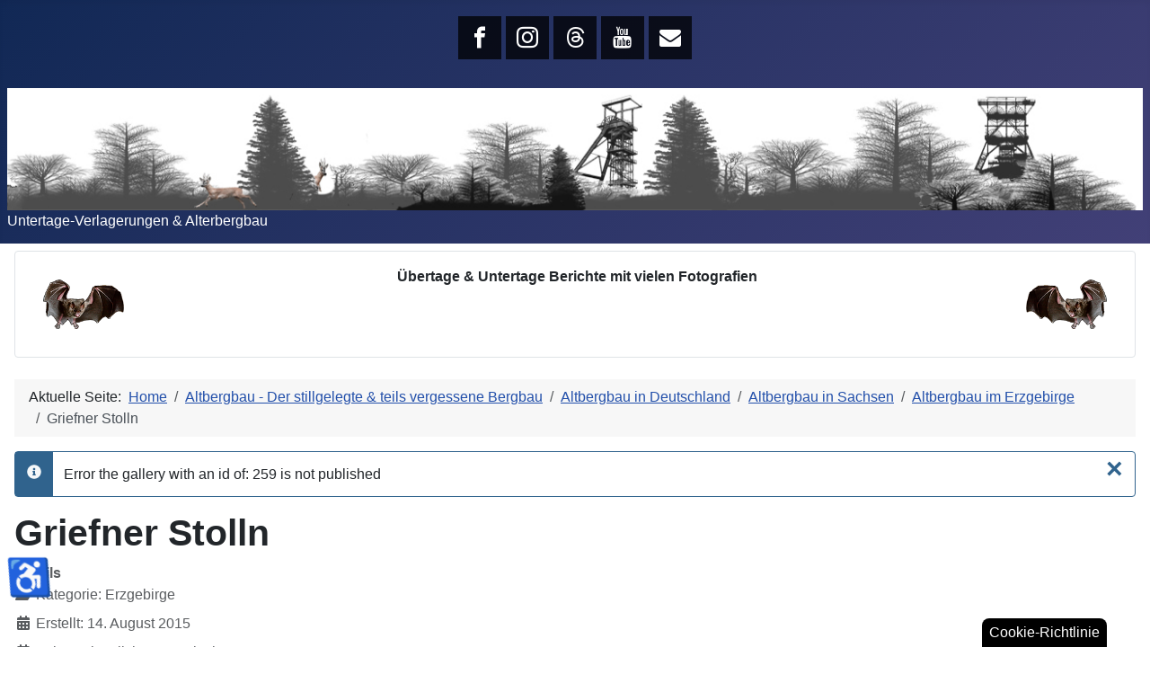

--- FILE ---
content_type: text/html; charset=utf-8
request_url: https://minehunters.de/index.php/altbergbau/historischem-bergbau-in-deutschland/altbergbau-in-sachsen/altbergbau-im-erzgebirge/griefner-stolln
body_size: 12682
content:
<!DOCTYPE html>
<html lang="de-de" dir="ltr">

<head>
    <meta charset="utf-8">
	<meta name="rights" content="©2002-2025 www.minehunters.de All rights reserved.">
	<meta name="author" content="minehunters">
	<meta name="viewport" content="width=device-width, initial-scale=1">
	<meta name="robots" content="max-snippet:-1,max-image-preview:large,max-video-preview:-1">
	<meta name="description" content="Der Griefner Stolln in Neustädtel im Schneeberger Bergbaurevier - Einst der wichtigste Stollen im Revier">
	<meta name="generator" content="Joomla! - Open Source Content Management - Version 6.0.0">
	<title>Griefner Stolln als Wasserlösestollen 1787 begonnen – - Das Team Minehunters über  Altbergbau und Untertage-Verlagerungen</title>
	<link href="/media/system/images/joomla-favicon.svg" rel="icon" type="image/svg+xml">
	<link href="/media/system/images/favicon.ico" rel="alternate icon" type="image/vnd.microsoft.icon">
	<link href="/media/system/images/joomla-favicon-pinned.svg" rel="mask-icon" color="#000">

    <link href="/media/system/css/joomla-fontawesome.min.css?b286be" rel="lazy-stylesheet"><noscript><link href="/media/system/css/joomla-fontawesome.min.css?b286be" rel="stylesheet"></noscript>
	<link href="/media/plg_content_vote/css/rating.min.css?b286be" rel="stylesheet">
	<link href="/media/templates/site/cassiopeia/css/template.min.css?b286be" rel="stylesheet">
	<link href="/media/templates/site/cassiopeia/css/global/colors_standard.min.css?b286be" rel="stylesheet">
	<link href="/media/mod_menu/css/mod-menu.min.css?a45ede" rel="stylesheet">
	<link href="/media/mod_jsvisit_counter/css/jvisit_counter.css?b286be" rel="stylesheet">
	<link href="/media/templates/site/cassiopeia/css/vendor/joomla-custom-elements/joomla-alert.min.css?0.4.1" rel="stylesheet">
	<link href="/plugins/system/gdpr/assets/css/cookieconsent.min.css?b286be" rel="stylesheet">
	<link href="/plugins/system/gdpr/assets/css/cookieconsent.xtd.min.css?b286be" rel="stylesheet">
	<link href="/media/plg_system_jcepro/site/css/content.min.css?86aa0286b6232c4a5b58f892ce080277" rel="stylesheet">
	<link href="/media/mod_rssocial/css/rssocial-font.css?b286be" rel="stylesheet">
	<link href="/media/mod_rssocial/css/rssocial-anim.css?b286be" rel="stylesheet">
	<link href="/media/mod_rssocial/css/rssocial.css?b286be" rel="stylesheet">
	<style>:root {
		--hue: 214;
		--template-bg-light: #f0f4fb;
		--template-text-dark: #495057;
		--template-text-light: #ffffff;
		--template-link-color: var(--link-color);
		--template-special-color: #001B4C;
		
	}</style>
	<style>    /* mod jsvisit counter layout */
    .digit-0,.digit-1,.digit-2,.digit-3,.digit-4,.digit-5,.digit-6,.digit-7,.digit-8,.digit-9
               { width: 18px; height: 24px; background: url('https://minehunters.de/media/mod_jsvisit_counter/images/hand-written.png') no-repeat top left; text-indent: -9999em; display: inline-block; }
    .digit-0 { background-position: 0px 0; }
    .digit-1 { background-position: -18px 0; }
    .digit-2 { background-position: -36px 0; }
    .digit-3 { background-position: -54px 0; }
    .digit-4 { background-position: -72px 0; }
    .digit-5 { background-position: -90px 0; }
    .digit-6 { background-position: -108px 0; }
    .digit-7 { background-position: -126px 0; }
    .digit-8 { background-position: -144px 0; }
    .digit-9 { background-position: -162px 0; }</style>
	<style>#rssocial-206 .rssocial-icons > li { font-size: 24px; }</style>
	<style>#rssocial-206 .rssocial-icons .rssocial-caption > a { font-size: 14px; }</style>
	<style>#rssocial-206 .rssocial-icons-bg .rssocial-link { color: #ffffff; }</style>
	<style>#rssocial-206 .rssocial-icons-bg .rssocial-link:hover { color: #ffffff; }</style>
	<style>#rssocial-206 .rssocial-icons-bg .rssocial-link { background-color: rgba(0, 0, 0, 0.75); }</style>
	<style>#rssocial-206 .rssocial-icons-bg .rssocial-link:hover { background-color: rgba(0, 0, 0, 0.5); }</style>
	<style>#rssocial-206 .rssocial-caption > a { color: #ffffff; }</style>
	<style>#rssocial-206 .rssocial-caption > a:hover { color: #ffffff; }</style>
	<style>#rssocial-206 .rssocial-caption { background-color: rgba(0, 0, 0, 0.75); }</style>
	<style>#rssocial-206 .rssocial-caption:hover { background-color: rgba(0, 0, 0, 0.5); }</style>
	<style>div.cc-window.cc-floating{max-width:32em}@media(max-width: 639px){div.cc-window.cc-floating:not(.cc-center){max-width: none}}div.cc-window, span.cc-cookie-settings-toggler, span.cc-cookie-domains-toggler{font-size:16px}div.cc-revoke{font-size:16px}div.cc-settings-label,span.cc-cookie-settings-toggle{font-size:14px}div.cc-window.cc-banner{padding:1em 1.8em}div.cc-window.cc-floating{padding:2em 1.8em}input.cc-cookie-checkbox+span:before, input.cc-cookie-checkbox+span:after{border-radius:1px}div.cc-center,div.cc-floating,div.cc-checkbox-container,div.gdpr-fancybox-container div.fancybox-content,ul.cc-cookie-category-list li,fieldset.cc-service-list-title legend{border-radius:1px}div.cc-window a.cc-btn,span.cc-cookie-settings-toggle{border-radius:0px}</style>
	<style>div.cc-window div.cc-checkboxes-container{display:flex}div.cc-checkbox-container+div.cc-checkbox-container{border-left:none}div.cc-checkboxes-container div.cc-checkbox-container{flex:1 1 100px;justify-content:center;padding:15px 10px;border-radius:0}div.cc-checkboxes-container input[type=checkbox]{width:0 !important;height:0 !important}div.cc-checkbox-description{display:none}div.cc-checkbox-category-readmore{display:none}div.cc-center-xtd div.cc-checkbox-container a:not(.cc-btn),div.cc-center-xtd div.cc-checkbox-container a:not(.cc-btn):hover{margin:10px 0 0 10px;text-align:center;flex-basis: 100%}div.cc-checkbox-container{margin:0}div.cc-checkboxes-container a.cc-btn.cc-allow,div.cc-checkboxes-container a.cc-btn.cc-deny{flex-basis:100%!important}div.cc-center-xtd div.cc-checkbox-container input.cc-cookie-checkbox+span{position:absolute;left:50%;top:15px;margin-left:-21px}div.cc-checkboxes-container div.cc-settings-label + div.cc-checkbox-container{border-top-left-radius:0px;border-bottom-left-radius:0px}div.cc-checkboxes-container div.cc-checkbox-container:last-of-type{border-top-right-radius:0px;border-bottom-right-radius:0px}</style>
	<style>label.gdpr_privacy_policy_consent_date{display:block;margin:5px 0;font-size:12px;color:#6c757d;cursor:auto}</style>

    <script src="/media/vendor/jquery/js/jquery.min.js?3.7.1"></script>
	<script src="/media/plg_system_jsvisit/js/jsvisit_agent.min.js?b286be"></script>
	<script>jQuery(document).ready(function() { jsvisitCountVisitors(1,'/'); });</script>
	<script src="/media/vendor/jquery/js/jquery-noconflict.min.js?3.7.1"></script>
	<script type="application/json" class="joomla-script-options new">{"joomla.jtext":{"ERROR":"Fehler","MESSAGE":"Nachricht","NOTICE":"Hinweis","WARNING":"Warnung","JCLOSE":"Schließen","JOK":"OK","JOPEN":"Öffnen"},"joomla.messages":[{"info":["Error the gallery with an id of: 259 is not published"]}],"system.paths":{"root":"","rootFull":"https:\/\/minehunters.de\/","base":"","baseFull":"https:\/\/minehunters.de\/"},"csrf.token":"bff95fd922c6ef820370069763295361","accessibility-options":{"labels":{"menuTitle":"Bedienungshilfen","increaseText":"Schrift vergrößern","decreaseText":"Schrift verkleinern","increaseTextSpacing":"Zeichenabstand erhöhen","decreaseTextSpacing":"Zeichenabstand verringern","invertColors":"Farben umkehren","grayHues":"Graue Farbtöne","underlineLinks":"Links unterstreichen","bigCursor":"Großer Mauszeiger","readingGuide":"Zeilenlineal","textToSpeech":"Text vorlesen","speechToText":"Sprache zu Text","resetTitle":"Zurücksetzen","closeTitle":"Schließen"},"icon":{"position":{"left":{"size":"0","units":"px"}},"useEmojis":true},"hotkeys":{"enabled":true,"helpTitles":true},"textToSpeechLang":["de-DE"],"speechToTextLang":["de-DE"]}}</script>
	<script src="/media/system/js/core.min.js?a3d8f8"></script>
	<script src="/media/templates/site/cassiopeia/js/template.min.js?b286be" type="module"></script>
	<script src="/media/mod_menu/js/menu.min.js?17559d" type="module"></script>
	<script src="/media/system/js/messages.min.js?9a4811" type="module"></script>
	<script src="/media/vendor/accessibility/js/accessibility.min.js?3.0.17" defer></script>
	<script src="/plugins/system/gdpr/assets/js/cookieconsent.min.js?b286be" defer></script>
	<script src="/plugins/system/gdpr/assets/js/init.js?b286be" defer></script>
	<script src="/media/mod_rssocial/js/rssocial.js?b286be"></script>
	<script type="application/ld+json">{"@context":"https://schema.org","@type":"BreadcrumbList","@id":"https://minehunters.de/#/schema/BreadcrumbList/17","itemListElement":[{"@type":"ListItem","position":1,"item":{"@id":"https://minehunters.de/index.php","name":"Home"}},{"@type":"ListItem","position":2,"item":{"@id":"https://minehunters.de/index.php/altbergbau","name":"Altbergbau - Der stillgelegte &amp; teils vergessene Bergbau"}},{"@type":"ListItem","position":3,"item":{"@id":"https://minehunters.de/index.php/altbergbau/historischem-bergbau-in-deutschland","name":"Altbergbau in Deutschland"}},{"@type":"ListItem","position":4,"item":{"@id":"https://minehunters.de/index.php/altbergbau/historischem-bergbau-in-deutschland/altbergbau-in-sachsen","name":"Altbergbau in Sachsen"}},{"@type":"ListItem","position":5,"item":{"@id":"https://minehunters.de/index.php/altbergbau/historischem-bergbau-in-deutschland/altbergbau-in-sachsen/altbergbau-im-erzgebirge","name":"Altbergbau im Erzgebirge"}},{"@type":"ListItem","position":6,"item":{"@id":"https://minehunters.de/index.php/altbergbau/historischem-bergbau-in-deutschland/altbergbau-in-sachsen/altbergbau-im-erzgebirge/griefner-stolln","name":"Griefner Stolln"}}]}</script>
	<script type="application/ld+json">{"@context":"https://schema.org","@graph":[{"@type":"Organization","@id":"https://minehunters.de/#/schema/Organization/base","name":"- Das Team Minehunters über  Altbergbau und Untertage-Verlagerungen","url":"https://minehunters.de/"},{"@type":"WebSite","@id":"https://minehunters.de/#/schema/WebSite/base","url":"https://minehunters.de/","name":"- Das Team Minehunters über  Altbergbau und Untertage-Verlagerungen","publisher":{"@id":"https://minehunters.de/#/schema/Organization/base"}},{"@type":"WebPage","@id":"https://minehunters.de/#/schema/WebPage/base","url":"https://minehunters.de/index.php/altbergbau/historischem-bergbau-in-deutschland/altbergbau-in-sachsen/altbergbau-im-erzgebirge/griefner-stolln","name":"Griefner Stolln als Wasserlösestollen 1787 begonnen – - Das Team Minehunters über  Altbergbau und Untertage-Verlagerungen","description":"Der Griefner Stolln in Neustädtel im Schneeberger Bergbaurevier - Einst der wichtigste Stollen im Revier","isPartOf":{"@id":"https://minehunters.de/#/schema/WebSite/base"},"about":{"@id":"https://minehunters.de/#/schema/Organization/base"},"inLanguage":"de-DE","breadcrumb":{"@id":"https://minehunters.de/#/schema/BreadcrumbList/17"}},{"@type":"Article","@id":"https://minehunters.de/#/schema/com_content/article/680","name":"Griefner Stolln als Wasserlösestollen 1787 begonnen","headline":"Griefner Stolln als Wasserlösestollen 1787 begonnen","inLanguage":"de-DE","articleSection":"Erzgebirge","dateModified":"2017-10-25T00:00:00+00:00","interactionStatistic":{"@type":"InteractionCounter","userInteractionCount":9907},"isPartOf":{"@id":"https://minehunters.de/#/schema/WebPage/base"}},{"@isPartOf":{"@id":"https://minehunters.de/#/schema/com_content/article/680","@type":"Product","name":"Griefner Stolln als Wasserlösestollen 1787 begonnen","aggregateRating":{"@type":"AggregateRating","ratingCount":"4","ratingValue":"5.0"}}}]}</script>
	<script type="module">window.addEventListener("load", function() {new Accessibility(Joomla.getOptions("accessibility-options") || {});});</script>
	<script>var gdprConfigurationOptions = { complianceType: 'info',
																			  cookieConsentLifetime: 365,
																			  cookieConsentSamesitePolicy: 'None',
																			  cookieConsentSecure: 1,
																			  disableFirstReload: 1,
																	  		  blockJoomlaSessionCookie: 1,
																			  blockExternalCookiesDomains: 0,
																			  externalAdvancedBlockingModeCustomAttribute: '',
																			  allowedCookies: '',
																			  blockCookieDefine: 1,
																			  autoAcceptOnNextPage: 0,
																			  revokable: 1,
																			  lawByCountry: 0,
																			  checkboxLawByCountry: 0,
																			  blockPrivacyPolicy: 0,
																			  cacheGeolocationCountry: 1,
																			  countryAcceptReloadTimeout: 250,
																			  usaCCPARegions: null,
																			  countryEnableReload: 1,
																			  customHasLawCountries: [""],
																			  dismissOnScroll: 2,
																			  dismissOnTimeout: 1,
																			  containerSelector: 'body',
																			  hideOnMobileDevices: 0,
																			  autoFloatingOnMobile: 1,
																			  autoFloatingOnMobileThreshold: 1024,
																			  autoRedirectOnDecline: 0,
																			  autoRedirectOnDeclineLink: '',
																			  showReloadMsg: 0,
																			  showReloadMsgText: 'Anwendung der Einstellungen und Neuladen der Seite...',
																			  showConsentID: 0,
																			  defaultClosedToolbar: 0,
																			  toolbarLayout: 'basic-close-header',
																			  toolbarTheme: 'edgeless',
																			  toolbarButtonsTheme: 'allow_first',
																			  revocableToolbarTheme: 'advanced',
																			  toolbarPosition: 'center',
																			  toolbarCenterTheme: 'extended',
																			  revokePosition: 'revoke-bottom-right',
																			  toolbarPositionmentType: 1,
																			  positionCenterSimpleBackdrop: 0,
																			  positionCenterBlurEffect: 1,
																			  preventPageScrolling: 0,
																			  popupEffect: 'fade',
																			  popupBackground: '#000000',
																			  popupText: '#ffffff',
																			  popupLink: '#ffffff',
																			  buttonBackground: '#ffffff',
																			  buttonBorder: '#ffffff',
																			  buttonText: '#000000',
																			  highlightOpacity: '100',
																			  highlightBackground: '#333333',
																			  highlightBorder: '#ffffff',
																			  highlightText: '#ffffff',
																			  highlightDismissBackground: '#333333',
																		  	  highlightDismissBorder: '#ffffff',
																		 	  highlightDismissText: '#ffffff',
																			  autocenterRevokableButton: 0,
																			  hideRevokableButton: 0,
																			  hideRevokableButtonOnscroll: 1,
																			  customRevokableButton: 0,
																			  customRevokableButtonAction: 0,
																			  headerText: '<p>Auf der Webseite verwendete Cookies!</p>',
																			  messageText: '<p style=\"text-align: justify;\">Wir verwenden Cookies, um Ihnen einen optimalen Service anzubieten und diesen immer weiter zu verbessern. Wenn Sie auf „Alle Cookies erlauben“ klicken, stimmen Sie der Verwendung aller Cookies zu. Wenn Sie auf „Cookies erlauben“ klicken, erklären Sie sich nur mit der Verwendung von Cookies in den von Ihnen ausgewählten Kategorien einverstanden. Weitere Informationen finden Sie in unserer',
																			  denyMessageEnabled: 1, 
																			  denyMessage: '<p style=\"text-align: justify;\">Sie haben die Verwendung von Cookies abgelehnt. Um die bestmögliche Nutzung dieser Website zu gewährleisten, stimmen Sie bitte der Verwendung von Cookies zu.',
																			  placeholderBlockedResources: 0, 
																			  placeholderBlockedResourcesAction: 'open',
																	  		  placeholderBlockedResourcesText: 'Sie müssen Cookies akzeptieren und die Seite neu laden, um diesen Inhalt zu sehen',
																			  placeholderIndividualBlockedResourcesText: 'Sie müssen Cookies von www.minehunters.de akzeptieren und die Seite neu laden, um diesen Inhalt zu sehen',
																			  placeholderIndividualBlockedResourcesAction: 0,
																			  placeholderOnpageUnlock: 0,
																			  scriptsOnpageUnlock: 0,
																			  autoDetectYoutubePoster: 0,
																			  autoDetectYoutubePosterApikey: 'AIzaSyAV_WIyYrUkFV1H8OKFYG8wIK8wVH9c82U',
																			  dismissText: 'Das war\'s! Viel Spaß auf www.minehunters.de',
																			  allowText: 'Cookies erlauben',
																			  denyText: 'Cookies ablehnen',
																			  cookiePolicyLinkText: 'Cookie Erklärung',
																			  cookiePolicyLink: 'https://itrk.legal/EJS.8V.yOM.html?impressum-datenschutz',
																			  cookiePolicyRevocableTabText: 'Cookie-Richtlinie',
																			  cookiePolicyRevocableTabIcon: 'text',
																			  cookiePolicyRevocableTabIconCustom: '',
																			  privacyPolicyLinkText: 'Datenschutzerklärung',
																			  privacyPolicyLink: 'https://itrk.legal/EJS.8V.yOM.html?impressum-datenschutz',
																			  googleCMPTemplate: 0,
																			  enableGdprBulkConsent: 0,
																			  displayBulkConsentDomains: 0,
																			  bulkConsentDomains: [""],
																			  enableCustomScriptExecGeneric: 0,
																			  customScriptExecGeneric: '',
																			  categoriesCheckboxTemplate: 'cc-checkboxes-filled',
																			  toggleCookieSettings: 1,
																			  toggleCookieSettingsLinkedView: 1,
																			  toggleCookieSettingsButtonsArea: 0,
 																			  toggleCookieSettingsLinkedViewSefLink: '/index.php/component/gdpr/',
																	  		  toggleCookieSettingsText: '<span class="cc-cookie-settings-toggle">Einstellungen <span class="cc-cookie-settings-toggler">&#x25EE</span></span>',
																			  toggleCookieSettingsButtonBackground: '#333333',
																			  toggleCookieSettingsButtonBorder: '#ffffff',
																			  toggleCookieSettingsButtonText: '#ffffff',
																			  showLinks: 1,
																			  blankLinks: '_blank',
																			  autoOpenPrivacyPolicy: 0,
																			  openAlwaysDeclined: 0,
																			  cookieSettingsLabel: 'Cookie Einstellungen:',
															  				  cookieSettingsDesc: 'Wählen Sie die Art der Cookies, die Sie deaktivieren möchten, indem Sie auf die Kontrollkästchen klicken. Klicken Sie auf den Namen einer Kategorie, um weitere Informationen über die verwendeten Cookies zu erhalten.',
																			  cookieCategory1Enable: 1,
																			  cookieCategory1Name: 'Notwendige Cookies',
																			  cookieCategory1Locked: 0,
																			  cookieCategory2Enable: 1,
																			  cookieCategory2Name: 'Präferenz-Cookies',
																			  cookieCategory2Locked: 0,
																			  cookieCategory3Enable: 1,
																			  cookieCategory3Name: 'Statistik Cookies',
																			  cookieCategory3Locked: 0,
																			  cookieCategory4Enable: 1,
																			  cookieCategory4Name: 'Werbe Cookies',
																			  cookieCategory4Locked: 0,
																			  cookieCategoriesDescriptions: {categoryReadMore: 'Einstellungen für die Kategorie öffnen',cat1:'<p style=\"text-align: justify;\">Notwendige Cookies helfen dabei, eine Website nutzbar zu machen, indem sie Grundfunktionen wie Seitennavigation und Zugriff auf sichere Bereiche der Website ermöglichen. Ohne diese Cookies kann die Website nicht richtig funktionieren.</p>',cat2:'<p style=\"text-align: justify;\">Präferenz-Cookies ermöglichen es einer Website, sich Informationen zu merken, die das Verhalten oder Aussehen der Website ändern, wie z. B. Ihre bevorzugte Sprache oder die Region, in der Sie sich befinden.</p>',cat3:'<p style=\"text-align: justify;\">Statistik-Cookies helfen Website-Eigentümern zu verstehen, wie Besucher mit Websites interagieren, indem Informationen anonym gesammelt und gemeldet werden.</p>',cat4:'<div style=\"text-align: justify;\">Marketing-Cookies werden verwendet, um Besucher über Websites hinweg zu verfolgen. Die Absicht besteht darin, Anzeigen anzuzeigen, die für den einzelnen Benutzer relevant und ansprechend sind und dadurch für Publisher und dritte Werbetreibende wertvoller sind.</div>'},
																			  alwaysReloadAfterCategoriesChange: 1,
																			  preserveLockedCategories: 0,
																			  declineButtonBehavior: 'hard',
																			  blockCheckedCategoriesByDefault: 1,
																			  reloadOnfirstDeclineall: 1,
																			  trackExistingCheckboxSelectors: '',
															  		  		  trackExistingCheckboxConsentLogsFormfields: 'name,email,subject,message',
																			  allowallShowbutton: 1,
																			  allowallText: 'Alle Cookies erlauben',
																			  allowallButtonBackground: '#ffffff',
																			  allowallButtonBorder: '#ffffff',
																			  allowallButtonText: '#000000',
																			  allowallButtonTimingAjax: 'slow',
																			  includeAcceptButton: 0,
																			  includeDenyButton: 0,
																			  trackConsentDate: 1,
																			  execCustomScriptsOnce: 1,
																			  optoutIndividualResources: 1,
																			  blockIndividualResourcesServerside: 1,
																			  disableSwitchersOptoutCategory: 1,
																			  autoAcceptCategories: 0,
																			  allowallIndividualResources: 0,
																			  blockLocalStorage: 1,
																			  blockSessionStorage: 1,
																			  externalAdvancedBlockingModeTags: 'iframe,script,img,source,link',
																			  enableCustomScriptExecCategory1: 0,
																			  customScriptExecCategory1: '',
																			  enableCustomScriptExecCategory2: 0,
																			  customScriptExecCategory2: '',
																			  enableCustomScriptExecCategory3: 0,
																			  customScriptExecCategory3: '',
																			  enableCustomScriptExecCategory4: 0,
																			  customScriptExecCategory4: '',
																			  enableCustomDeclineScriptExecCategory1: 0,
																			  customScriptDeclineExecCategory1: '',
																			  enableCustomDeclineScriptExecCategory2: 0,
																			  customScriptDeclineExecCategory2: '',
																			  enableCustomDeclineScriptExecCategory3: 0,
																			  customScriptDeclineExecCategory3: '',
																			  enableCustomDeclineScriptExecCategory4: 0,
																			  customScriptDeclineExecCategory4: '',
																			  enableCMPPreferences: 0,
																			  enableGTMEventsPreferences: 0,
																			  enableCMPStatistics: 0,
																			  enableGTMEventsStatistics: 0,
																			  enableCMPAds: 0,
																			  enableUETAds: 0,
																			  enableGTMEventsAds: 0,
																			  debugMode: 0
																		};var gdpr_ajax_livesite='https://minehunters.de/';var gdpr_enable_log_cookie_consent=1;</script>

</head>

<body class="site com_content wrapper-static view-article layout-default task-display itemid-1560 has-sidebar-right">
    <header class="header container-header full-width">

                    <div class="container-topbar">
                
<div id="rssocial-206" class="rssocial-container rssocial-inline rssocial-center ">
		<ul id="rssocial-ul-206" class="rssocial-icons rssocial-icons-bg">
			<li>
		<a id="rssocial-facebook-icon" class="rssocial-link push" target="_blank" href="https://www.facebook.com/altbergbau">
			<span class="rssocial-icon rssocial-icon-facebook"></span>
		</a>
			</li>
	<li>
		<a id="rssocial-instagram-icon" class="rssocial-link push" target="_blank" href="https://www.instagram.com/minehunters.team/">
			<span class="rssocial-icon rssocial-icon-instagram"></span>
		</a>
			</li>
	<li>
		<a id="rssocial-threads-icon" class="rssocial-link push" target="_blank" href="https://www.threads.com/@minehunters.team">
			<span class="rssocial-icon rssocial-icon-threads"></span>
		</a>
			</li>
	<li>
		<a id="rssocial-youtube-icon" class="rssocial-link push" target="_blank" href="https://www.youtube.com/@Minehunters-Team">
			<span class="rssocial-icon rssocial-icon-youtube"></span>
		</a>
			</li>
	<li>
		<a id="rssocial-mail-icon" class="rssocial-link push" target="_blank" href="mailto:webmaster@minehunters.de">
			<span class="rssocial-icon rssocial-icon-mail"></span>
		</a>
			</li>
			</ul>
</div>

            </div>
        
        
                    <div class="grid-child">
                <div class="navbar-brand">
                    <a class="brand-logo" href="/">
                        <img loading="eager" decoding="async" src="https://minehunters.de/images/Minehunters.jpg" alt="- Das Team Minehunters über  Altbergbau und Untertage-Verlagerungen">                    </a>
                                            <div class="site-description">Untertage-Verlagerungen &amp; Alterbergbau</div>
                                    </div>
            </div>
        
            </header>

    <div class="site-grid">
        
                    <div class="grid-child container-top-a">
                <div class="top-a card ">
        <div class="card-body">
                
<div id="mod-custom148" class="mod-custom custom">
    <p style="text-align: center;"><img src="/images/Themen/Fledermaus.png" alt="Fledermaus" width="140" height="85" style="margin: 15px; width: 90px; height: 55px; float: left;"><img src="/images/Themen/Fledermaus_rechts.png" alt="Fledermaus" width="140" height="86" style="margin: 15px; width: 90px; height: 55px; float: right;">&nbsp;<strong><span class="yell_hlight-jck">Übertage &amp; Untertage Berichte mit vielen Fotografien</span></strong></p></div>
    </div>
</div>

            </div>
        
        
        
        <div class="grid-child container-component">
            <nav class="mod-breadcrumbs__wrapper" aria-label="Breadcrumbs">
    <ol class="mod-breadcrumbs breadcrumb px-3 py-2">
                    <li class="mod-breadcrumbs__here float-start">
                Aktuelle Seite: &#160;
            </li>
        
        <li class="mod-breadcrumbs__item breadcrumb-item"><a href="/index.php" class="pathway"><span>Home</span></a></li><li class="mod-breadcrumbs__item breadcrumb-item"><a href="/index.php/altbergbau" class="pathway"><span>Altbergbau - Der stillgelegte &amp; teils vergessene Bergbau</span></a></li><li class="mod-breadcrumbs__item breadcrumb-item"><a href="/index.php/altbergbau/historischem-bergbau-in-deutschland" class="pathway"><span>Altbergbau in Deutschland</span></a></li><li class="mod-breadcrumbs__item breadcrumb-item"><a href="/index.php/altbergbau/historischem-bergbau-in-deutschland/altbergbau-in-sachsen" class="pathway"><span>Altbergbau in Sachsen</span></a></li><li class="mod-breadcrumbs__item breadcrumb-item"><a href="/index.php/altbergbau/historischem-bergbau-in-deutschland/altbergbau-in-sachsen/altbergbau-im-erzgebirge" class="pathway"><span>Altbergbau im Erzgebirge</span></a></li><li class="mod-breadcrumbs__item breadcrumb-item active"><span>Griefner Stolln</span></li>    </ol>
    </nav>

            
            <div id="system-message-container" aria-live="polite"><noscript><div class="alert alert-info">Error the gallery with an id of: 259 is not published</div></noscript></div>

            <main>
                <div class="com-content-article item-page">
    <meta itemprop="inLanguage" content="de-DE">
        <div class="page-header">
        <h1> Griefner Stolln </h1>
    </div>
    
    
        
        
            <dl class="article-info text-muted">

            <dt class="article-info-term">
                        Details                    </dt>

        
        
                    <dd class="category-name">
    <span class="icon-folder-open icon-fw" aria-hidden="true"></span>                Kategorie: <span>Erzgebirge</span>    </dd>
        
                    
        
        
    
                        <dd class="create">
    <span class="icon-calendar icon-fw" aria-hidden="true"></span>
    <time datetime="2015-08-14T12:34:00+02:00">
        Erstellt: 14. August 2015    </time>
</dd>
        
                    <dd class="modified">
    <span class="icon-calendar icon-fw" aria-hidden="true"></span>
    <time datetime="2017-10-25T22:14:16+02:00">
        Zuletzt aktualisiert: 25. Oktober 2017    </time>
</dd>
        
                    <dd class="hits">
    <span class="icon-eye icon-fw" aria-hidden="true"></span>
    <meta content="UserPageVisits:9907">
    Zugriffe: 9907</dd>
            </dl>
    
    
        <div class="content_rating" role="img" aria-label="Bewertung: 5 von 5">
            <div class="visually-hidden">
            <p itemprop="aggregateRating" itemscope itemtype="https://schema.org/AggregateRating">
                Bewertung:&#160;<span itemprop="ratingValue">5</span>&#160;/&#160;<span itemprop="bestRating">5</span>                <meta itemprop="ratingCount" content="4">
                <meta itemprop="worstRating" content="1">
            </p>
        </div>
                <ul>
        <li class="vote-star"><svg aria-hidden="true" xmlns="http://www.w3.org/2000/svg" viewBox="0 0 576 512"><!-- Font Awesome Free 5.15.1 by @fontawesome - https://fontawesome.com License - https://fontawesome.com/license/free (Icons: CC BY 4.0, Fonts: SIL OFL 1.1, Code: MIT License) --><path d="M259.3 17.8L194 150.2 47.9 171.5c-26.2 3.8-36.7 36.1-17.7 54.6l105.7 103-25 145.5c-4.5 26.3 23.2 46 46.4 33.7L288 439.6l130.7 68.7c23.2 12.2 50.9-7.4 46.4-33.7l-25-145.5 105.7-103c19-18.5 8.5-50.8-17.7-54.6L382 150.2 316.7 17.8c-11.7-23.6-45.6-23.9-57.4 0z"/></svg>
</li><li class="vote-star"><svg aria-hidden="true" xmlns="http://www.w3.org/2000/svg" viewBox="0 0 576 512"><!-- Font Awesome Free 5.15.1 by @fontawesome - https://fontawesome.com License - https://fontawesome.com/license/free (Icons: CC BY 4.0, Fonts: SIL OFL 1.1, Code: MIT License) --><path d="M259.3 17.8L194 150.2 47.9 171.5c-26.2 3.8-36.7 36.1-17.7 54.6l105.7 103-25 145.5c-4.5 26.3 23.2 46 46.4 33.7L288 439.6l130.7 68.7c23.2 12.2 50.9-7.4 46.4-33.7l-25-145.5 105.7-103c19-18.5 8.5-50.8-17.7-54.6L382 150.2 316.7 17.8c-11.7-23.6-45.6-23.9-57.4 0z"/></svg>
</li><li class="vote-star"><svg aria-hidden="true" xmlns="http://www.w3.org/2000/svg" viewBox="0 0 576 512"><!-- Font Awesome Free 5.15.1 by @fontawesome - https://fontawesome.com License - https://fontawesome.com/license/free (Icons: CC BY 4.0, Fonts: SIL OFL 1.1, Code: MIT License) --><path d="M259.3 17.8L194 150.2 47.9 171.5c-26.2 3.8-36.7 36.1-17.7 54.6l105.7 103-25 145.5c-4.5 26.3 23.2 46 46.4 33.7L288 439.6l130.7 68.7c23.2 12.2 50.9-7.4 46.4-33.7l-25-145.5 105.7-103c19-18.5 8.5-50.8-17.7-54.6L382 150.2 316.7 17.8c-11.7-23.6-45.6-23.9-57.4 0z"/></svg>
</li><li class="vote-star"><svg aria-hidden="true" xmlns="http://www.w3.org/2000/svg" viewBox="0 0 576 512"><!-- Font Awesome Free 5.15.1 by @fontawesome - https://fontawesome.com License - https://fontawesome.com/license/free (Icons: CC BY 4.0, Fonts: SIL OFL 1.1, Code: MIT License) --><path d="M259.3 17.8L194 150.2 47.9 171.5c-26.2 3.8-36.7 36.1-17.7 54.6l105.7 103-25 145.5c-4.5 26.3 23.2 46 46.4 33.7L288 439.6l130.7 68.7c23.2 12.2 50.9-7.4 46.4-33.7l-25-145.5 105.7-103c19-18.5 8.5-50.8-17.7-54.6L382 150.2 316.7 17.8c-11.7-23.6-45.6-23.9-57.4 0z"/></svg>
</li><li class="vote-star"><svg aria-hidden="true" xmlns="http://www.w3.org/2000/svg" viewBox="0 0 576 512"><!-- Font Awesome Free 5.15.1 by @fontawesome - https://fontawesome.com License - https://fontawesome.com/license/free (Icons: CC BY 4.0, Fonts: SIL OFL 1.1, Code: MIT License) --><path d="M259.3 17.8L194 150.2 47.9 171.5c-26.2 3.8-36.7 36.1-17.7 54.6l105.7 103-25 145.5c-4.5 26.3 23.2 46 46.4 33.7L288 439.6l130.7 68.7c23.2 12.2 50.9-7.4 46.4-33.7l-25-145.5 105.7-103c19-18.5 8.5-50.8-17.7-54.6L382 150.2 316.7 17.8c-11.7-23.6-45.6-23.9-57.4 0z"/></svg>
</li>    </ul>
</div>
<form method="post" action="https://minehunters.de/index.php/altbergbau/historischem-bergbau-in-deutschland/altbergbau-in-sachsen/altbergbau-im-erzgebirge/griefner-stolln" class="form-inline mb-2">
    <span class="content_vote">
        <label class="visually-hidden" for="content_vote_680">Bitte bewerten</label>
        <select id="content_vote_680" name="user_rating" class="form-select form-select-sm w-auto">
	<option value="1">Mit 1 bewerten</option>
	<option value="2">Mit 2 bewerten</option>
	<option value="3">Mit 3 bewerten</option>
	<option value="4">Mit 4 bewerten</option>
	<option value="5" selected="selected">Mit 5 bewerten</option>
</select>
        <input class="btn btn-sm btn-primary align-baseline" type="submit" name="submit_vote" value="Bewerten">
        <input type="hidden" name="task" value="article.vote">
        <input type="hidden" name="hitcount" value="0">
        <input type="hidden" name="url" value="https://minehunters.de/index.php/altbergbau/historischem-bergbau-in-deutschland/altbergbau-in-sachsen/altbergbau-im-erzgebirge/griefner-stolln">
        <input type="hidden" name="bff95fd922c6ef820370069763295361" value="1">    </span>
</form>
                                    <div class="com-content-article__body">
        <h1>Griefner Stolln</h1>
<div><span style="color: #cc0000; font-size: 1.3em;">Der&nbsp;Griefner Stolln&nbsp;diente der Entwässerung mehrerer, höher gelegener Fundgruben</span></div>
<div>&nbsp;</div>
<div>&nbsp;</div>
<div style="text-align: justify;">Der Griefner Stolln wurde als Wasserlösestollen 1787 begonnen für das Hohe Gebirge in Schneeberg. Das Mundloch mauerte man erst später. In späterer Zeit diente der Stolln den angeschlossenen Gruben zum Heranleiten von Filzteigwasser. Der Filzteich ist ein Stausee in Schneeberg/Erzgebirge in Sachsen und als älteste Talsperre Sachsens von 1483 bis 1485 errichtet worden. Das Filzteigwasser diente den Gruben zum Antrieb von Kunstgezeugen.&nbsp;Durch seine Erweiterung beträgt seine Länge heute über 10km. Im 18 Jahrhundert trieb man ihn zur selbstständigen Grube „Schwalbener Flügel“ um zusätzlich Aufschlagwasser zu gewinnen. 1852 wurde das Mundloch gemauert, in dieser Zeit leitete man Wasser bis in das Lindenauer Tal zur Fundgrube Gesellschaft und den Pochwerken. Aufgrund seiner Lage mit geringer Teufe könnte man denken dass es sich um einen untergeordneten Stollen bzw. einen unwichtigen Stollen handelt. Doch er ist der dritt größte Stolln nach dem Markus Semler Stolln und dem Fürstenstolln im Schneeberger Revier. Der Greifenstolln, so hieß der Stollen am Anfang, wurde in 5 Jahren also unter größter Anstrengung und Intensität in den Berg getrieben. Denn schon 1791 erreichte er fast alle Gruben auf dem Schindler Spat.</div>
<div style="text-align: justify;"><br />Das Mundloch wurde in den letzten Jahren restauriert und mit einem Gitter verschlossen. Später kamen noch ein weiteres Gitter und eine Tür dazu. Teile des Fahrwerks wurden, von der Bergsicherung, infolge einer inneren Sanierung erneuert. Der Stolln war einst der bedeutendste und wichtigste im Schneeberger Revier! Heute ist es der Markus Semler Stolln welcher mir allen seinen angeschlossenen Grubenbauen über 220km lang ist.</div>
<div>&nbsp;</div>
<div>&nbsp;</div>
<div>&nbsp;</div>
<h3>Griefner Stolln Untertage von 2013</h3>
<p>&nbsp;</p>     </div>

        
        
<nav class="pagenavigation" aria-label="Page Navigation">
    <span class="pagination ms-0">
                <a class="btn btn-sm btn-secondary previous" href="/index.php/altbergbau/historischem-bergbau-in-deutschland/altbergbau-in-sachsen/altbergbau-im-erzgebirge/das-schneeberger-revier" rel="prev">
            <span class="visually-hidden">
                Vorheriger Beitrag: Schneeberger Revier            </span>
            <span class="icon-chevron-left" aria-hidden="true"></span> <span aria-hidden="true">Zurück</span>            </a>
                    <a class="btn btn-sm btn-secondary next" href="/index.php/altbergbau/historischem-bergbau-in-deutschland/altbergbau-in-sachsen/altbergbau-im-erzgebirge/alte-elisabeth" rel="next">
            <span class="visually-hidden">
                Nächster Beitrag: Alte Elisabeth            </span>
            <span aria-hidden="true">Weiter</span> <span class="icon-chevron-right" aria-hidden="true"></span>            </a>
        </span>
</nav>
                                                            </div>

            </main>
            
        </div>

                    <div class="grid-child container-sidebar-right">
                <div class="sidebar-right card _menu">
            <h3 class="card-header ">Über- und Untertage </h3>        <div class="card-body">
                <ul id="mod-menu188" class="mod-menu mod-list nav ">
<li class="nav-item item-106 parent"><a href="/index.php/u-verlagerungen" >U-Verlagerungen</a></li><li class="nav-item item-105 active deeper parent"><a href="/index.php/altbergbau" >Altbergbau - Der stillgelegte &amp; teils vergessene Bergbau</a><button class="mod-menu__toggle-sub" aria-expanded="false"><span class="icon-chevron-down" aria-hidden="true"></span><span class="visually-hidden">More about: Altbergbau - Der stillgelegte &amp; teils vergessene Bergbau</span></button><ul class="mod-menu__sub list-unstyled small"><li class="nav-item item-223 active deeper parent"><a href="/index.php/altbergbau/historischem-bergbau-in-deutschland" >Altbergbau in Deutschland</a><ul class="mod-menu__sub list-unstyled small"><li class="nav-item item-410 parent"><a href="/index.php/altbergbau/historischem-bergbau-in-deutschland/nrw-nordrhein-westfalen" >Altbergbau in Nordrhein-Westfalen</a></li><li class="nav-item item-835 parent"><a href="/index.php/altbergbau/historischem-bergbau-in-deutschland/altbergbau-in-thueringen" >Altbergbau in Thüringen</a></li><li class="nav-item item-940 parent"><a href="/index.php/altbergbau/historischem-bergbau-in-deutschland/altbergbau-in-sachsen-anhalt" >Altbergbau in Sachsen-Anhalt  </a></li><li class="nav-item item-1088 active deeper parent"><a href="/index.php/altbergbau/historischem-bergbau-in-deutschland/altbergbau-in-sachsen" >Altbergbau in Sachsen</a><ul class="mod-menu__sub list-unstyled small"><li class="nav-item item-911 active deeper parent"><a href="/index.php/altbergbau/historischem-bergbau-in-deutschland/altbergbau-in-sachsen/altbergbau-im-erzgebirge" >Altbergbau im Erzgebirge</a><ul class="mod-menu__sub list-unstyled small"><li class="nav-item item-912"><a href="/index.php/altbergbau/historischem-bergbau-in-deutschland/altbergbau-in-sachsen/altbergbau-im-erzgebirge/fundgrube-tuerk" >Fundgrube Türk</a></li><li class="nav-item item-913"><a href="/index.php/altbergbau/historischem-bergbau-in-deutschland/altbergbau-in-sachsen/altbergbau-im-erzgebirge/kalkwerk-lengefeld" >Kalkwerk Lengefeld</a></li><li class="nav-item item-914"><a href="/index.php/altbergbau/historischem-bergbau-in-deutschland/altbergbau-in-sachsen/altbergbau-im-erzgebirge/himmelfahrt-fundgrube" >Himmelfahrt Fundgrube</a></li><li class="nav-item item-915"><a href="/index.php/altbergbau/historischem-bergbau-in-deutschland/altbergbau-in-sachsen/altbergbau-im-erzgebirge/besucherbergwerk-freiberg-reiche-zeche" >Reiche Zeche</a></li><li class="nav-item item-916"><a href="/index.php/altbergbau/historischem-bergbau-in-deutschland/altbergbau-in-sachsen/altbergbau-im-erzgebirge/marx-semler-stolln" >Marx-Semler-Stolln</a></li><li class="nav-item item-917"><a href="/index.php/altbergbau/historischem-bergbau-in-deutschland/altbergbau-in-sachsen/altbergbau-im-erzgebirge/besucherbergwerk-markus-semmler" >Besucherbergwerk Markus Semmler</a></li><li class="nav-item item-918"><a href="/index.php/altbergbau/historischem-bergbau-in-deutschland/altbergbau-in-sachsen/altbergbau-im-erzgebirge/neustaedtler-hobbybergwerk" >Neustädtler Hobbybergwerk</a></li><li class="nav-item item-919"><a href="/index.php/altbergbau/historischem-bergbau-in-deutschland/altbergbau-in-sachsen/altbergbau-im-erzgebirge/museum-uranbergbau" >Museum Uranbergbau</a></li><li class="nav-item item-1160"><a href="/index.php/altbergbau/historischem-bergbau-in-deutschland/altbergbau-in-sachsen/altbergbau-im-erzgebirge/st-anna-am-freudenstein" >St. Anna am Freudenstein</a></li><li class="nav-item item-1320"><a href="/index.php/altbergbau/historischem-bergbau-in-deutschland/altbergbau-in-sachsen/altbergbau-im-erzgebirge/freiberger-erzrevier" >Freiberger Erzrevier</a></li><li class="nav-item item-1321"><a href="/index.php/altbergbau/historischem-bergbau-in-deutschland/altbergbau-in-sachsen/altbergbau-im-erzgebirge/geyer-binge" >Geyer Binge</a></li><li class="nav-item item-1382"><a href="/index.php/altbergbau/historischem-bergbau-in-deutschland/altbergbau-in-sachsen/altbergbau-im-erzgebirge/alte-elisabeth" >Alte Elisabeth</a></li><li class="nav-item item-1511"><a href="/index.php/altbergbau/historischem-bergbau-in-deutschland/altbergbau-in-sachsen/altbergbau-im-erzgebirge/das-schneeberger-revier" >Das Schneeberger Revier</a></li><li class="nav-item item-1560 current active"><a href="/index.php/altbergbau/historischem-bergbau-in-deutschland/altbergbau-in-sachsen/altbergbau-im-erzgebirge/griefner-stolln" aria-current="page">Griefner Stolln</a></li><li class="nav-item item-1561"><a href="/index.php/altbergbau/historischem-bergbau-in-deutschland/altbergbau-in-sachsen/altbergbau-im-erzgebirge/fundgrube-wolfgangmassen" >Fundgrube Wolfgangmassen</a></li><li class="nav-item item-1562"><a href="/index.php/altbergbau/historischem-bergbau-in-deutschland/altbergbau-in-sachsen/altbergbau-im-erzgebirge/kalkwerk-herold" >Kalkwerk Herold</a></li><li class="nav-item item-1563"><a href="/index.php/altbergbau/historischem-bergbau-in-deutschland/altbergbau-in-sachsen/altbergbau-im-erzgebirge/weisser-ofen" >Weißer Ofen</a></li><li class="nav-item item-1565"><a href="/index.php/altbergbau/historischem-bergbau-in-deutschland/altbergbau-in-sachsen/altbergbau-im-erzgebirge/kalkabbau-kalkoefen-bei-griessbach" >Kalkabbau &amp; Kalköfen bei Grießbach</a></li><li class="nav-item item-1583"><a href="/index.php/altbergbau/historischem-bergbau-in-deutschland/altbergbau-in-sachsen/altbergbau-im-erzgebirge/rothschoenberger-stolln" >Rothschönberger Stolln</a></li></ul></li><li class="nav-item item-1089"><a href="/index.php/altbergbau/historischem-bergbau-in-deutschland/altbergbau-in-sachsen/marienschacht-bannewitz" >Marienschacht Bannewitz</a></li><li class="nav-item item-1094"><a href="/index.php/altbergbau/historischem-bergbau-in-deutschland/altbergbau-in-sachsen/doppelschachtanlage-schacht-390-388-der-wismut" >Doppelschachtanlage Schacht 390 /388 der WISMUT</a></li><li class="nav-item item-1121"><a href="/index.php/altbergbau/historischem-bergbau-in-deutschland/altbergbau-in-sachsen/kalksteinbruch-goepelbruch-oder-kesselgrube" >Kalksteinbruch &quot;Göpelbruch&quot; oder &quot;Kesselgrube&quot;</a></li><li class="nav-item item-1355"><a href="/index.php/altbergbau/historischem-bergbau-in-deutschland/altbergbau-in-sachsen/kalkwerk-niederrabenstein" >Kalkwerk Niederrabenstein</a></li><li class="nav-item item-1564"><a href="/index.php/altbergbau/historischem-bergbau-in-deutschland/altbergbau-in-sachsen/alte-kalkbergwerk-miltitz" >Alte Kalkbergwerk Miltitz</a></li></ul></li><li class="nav-item item-1113 parent"><a href="/index.php/altbergbau/historischem-bergbau-in-deutschland/altbergbau-in-hessen" >Altbergbau in Hessen</a></li><li class="nav-item item-1327 parent"><a href="/index.php/altbergbau/historischem-bergbau-in-deutschland/altbergbau-in-rheinland-pfalz" >Altbergbau in Rheinland-Pfalz</a></li><li class="nav-item item-1329 parent"><a href="/index.php/altbergbau/historischem-bergbau-in-deutschland/altbergbau-in-niedersachsen" >Altbergbau in Niedersachsen</a></li><li class="nav-item item-1369 parent"><a href="/index.php/altbergbau/historischem-bergbau-in-deutschland/altbergbau-im-oberharz-unterharz" >Altbergbau im Oberharz &amp; Unterharz</a></li><li class="nav-item item-1522 parent"><a href="/index.php/altbergbau/historischem-bergbau-in-deutschland/altbergbau-in-brandenburg" >Altbergbau in Brandenburg</a></li><li class="nav-item item-836 parent"><a href="/index.php/altbergbau/historischem-bergbau-in-deutschland/altbergbau-im-siegerland" >Altbergbau im Siegerland</a></li></ul></li><li class="nav-item item-225 parent"><a href="/index.php/altbergbau/gruvors-i-sverige" >Altbergbau in Schweden</a></li><li class="nav-item item-1527 parent"><a href="/index.php/altbergbau/altbergbau-in-norwegen" >Altbergbau in Norwegen</a></li><li class="nav-item item-2275"><a href="/index.php/altbergbau/altbergbau-entdecken" >Altbergbau entdecken</a></li></ul></li><li class="nav-item item-364 parent"><a href="/index.php/besucherbergwerke" >Besucherbergwerke</a></li><li class="nav-item item-412 parent"><a href="/index.php/bergbau" >Rund um den Bergbau</a></li><li class="nav-item item-2064 parent"><a href="/index.php/bergbau-altbergbau-in-3d" >Bergbau &amp; Altbergbau in 3D</a></li><li class="nav-item item-922 parent"><a href="/index.php/dies-und-jenes" >Dies &amp; jenes rund um den Bergbau</a></li><li class="nav-item item-188 parent"><a href="/index.php/unterirdische-anlagen" >Unterirdische Anlagen</a></li><li class="nav-item item-384 parent"><a href="/index.php/bunker-bunkeranlagen" >Bunker &amp; Luftschutz</a></li><li class="nav-item item-1396 parent"><a href="/index.php/rüstungsbetriebe-militärische-anlagen" >Rüstungsbetriebe &amp; militärische Anlagen</a></li><li class="nav-item item-402 parent"><a href="/index.php/felsenkeller-eiskeller" >Felsenkeller &amp; Eiskeller</a></li><li class="nav-item item-165 parent"><a href="/index.php/hoehlen" >Höhlen</a></li><li class="nav-item item-107 parent"><a href="/index.php/lost-places" >Lost Places</a></li></ul>
    </div>
</div>
<div class="sidebar-right card ">
            <h3 class="card-header ">Über uns</h3>        <div class="card-body">
                <ul id="mod-menu94" class="mod-menu mod-list nav ">
<li class="nav-item item-130 parent"><a href="/index.php/vorstellung" >Das Team Minehunters</a></li><li class="nav-item item-129 parent"><a href="/index.php/equipment" >Unsere Ausrüstung für Übertage &amp; Untertage</a></li><li class="nav-item item-196"><a href="/index.php/wir-suchen" >Wir suchen...</a></li><li class="nav-item item-467 parent"><a href="/index.php/montanarchaeologie" >Montanarchäologie</a></li><li class="nav-item item-825 parent"><a href="/index.php/danksagungen" >Danksagungen</a></li><li class="nav-item item-1312 parent"><a href="/index.php/bergbau-sammlung" >Bergbausammlung</a></li><li class="nav-item item-1285 parent"><a href="/index.php/gesucht-gefunden" >Gesucht &amp; Gefunden</a></li><li class="nav-item item-386 parent"><a href="/index.php/literatur-quellen" >Literatur &amp; Quellen</a></li><li class="nav-item item-921"><a href="/index.php/kooperation-gemeinschaft" >Kooperation</a></li><li class="nav-item item-1795"><a href="/index.php/untertage-fotografie" >Untertage Fotografie - Altbergbau Fotografie - (Alt)-Bergbau Fotos und Bilder</a></li></ul>
    </div>
</div>
<div class="sidebar-right card ">
            <h3 class="card-header ">Informationen</h3>        <div class="card-body">
                <ul id="mod-menu102" class="mod-menu mod-list nav ">
<li class="nav-item item-200 parent"><a href="/index.php/ueber-und-untertage-gefahren" >Gefahren Über- und Untertage</a></li><li class="nav-item item-168"><a href="/index.php/verhaltensregeln" >Verhaltensregeln</a></li><li class="nav-item item-205"><a href="/index.php/vandalismus-entwendung" >Vandalismus &amp; Entwendungen</a></li><li class="nav-item item-374"><a href="/index.php/naturschutzgesetz" >Naturschutzgesetz</a></li><li class="nav-item item-383"><a href="/index.php/fledermausschutzzeit" >Fledermausschutzzeit</a></li><li class="nav-item item-1135 parent"><a href="/index.php/veranstaltungen" >Veranstaltungen</a></li></ul>
    </div>
</div>
<div class="sidebar-right card _menu">
            <h3 class="card-header ">Multimedia</h3>        <div class="card-body">
                <ul id="mod-menu149" class="mod-menu mod-list nav ">
<li class="nav-item item-207 parent"><a href="/index.php/fotografien" >Fotografien</a></li><li class="nav-item item-352 parent"><a href="/index.php/videos" >Videos</a></li><li class="nav-item item-1102 parent"><a href="/index.php/3d-rekonstruktion-im-altbergbau" >3D Rekonstruktion im Altbergbau </a></li></ul>
    </div>
</div>
<div class="sidebar-right card ">
            <h3 class="card-header ">Webseiten Themen</h3>        <div class="card-body">
                <ul id="mod-menu92" class="mod-menu mod-list nav ">
<li class="nav-item item-101 default"><a href="/index.php" >Home</a></li><li class="nav-item item-127"><a href="/index.php/impressum" >Impressum</a></li><li class="nav-item item-1703"><a href="/index.php/datenschutzerklaerung" >Datenschutzerklärung</a></li><li class="nav-item item-198"><a href="/index.php/neuigkeiten-news" >Webseiten News</a></li><li class="nav-item item-1656"><a href="/index.php/altbergbau-u-verlagerungen-tags" >Tag Liste der Webseite</a></li><li class="nav-item item-1418"><a href="/index.php/sitemap" >Sitemap</a></li></ul>
    </div>
</div>
<div class="sidebar-right card ">
            <h3 class="card-header ">Besucher Statistik</h3>        <div class="card-body">
                
<div class="jsvisitcounter">
<div class="table">
  <div class="table_row">
   <span class="table-cell33"><img src="https://minehunters.de/media/mod_jsvisit_counter/flags/de.png" title="192.959" alt="Deutschland" /></span>
   <span class="table-cell33">60,1%</span>
   <span class="table-cell33">Deutschland</span>
  </div>
   <div class="table_row">
   <span class="table-cell33"><img src="https://minehunters.de/media/mod_jsvisit_counter/flags/us.png" title="77.896" alt="Vereinigte Staaten von Amerika" /></span>
   <span class="table-cell33">24,3%</span>
   <span class="table-cell33">Vereinigte Staaten von Amerika</span>
  </div>
   <div class="table_row">
   <span class="table-cell33"><img src="https://minehunters.de/media/mod_jsvisit_counter/flags/zz.png" title="28.357" alt="Unbekannt" /></span>
   <span class="table-cell33">8,8%</span>
   <span class="table-cell33">Unbekannt</span>
  </div>
    <div class="table_row">
   <span class="table-cell33"><br /><strong>Total:</strong></span>
   <span class="table-cell33"><br /><strong>111</strong></span>
   <span class="table-cell33"><br /><strong>
	Länder</strong></span>
  </div>
 </div>
<div class="table" style="width: 90%;">
 <div class="counter"><span class="digit-2" title="2.257.856 Besuche">2</span><span class="digit-2" title="2.257.856 Besuche">2</span><span class="digit-5" title="2.257.856 Besuche">5</span><span class="digit-7" title="2.257.856 Besuche">7</span><span class="digit-8" title="2.257.856 Besuche">8</span><span class="digit-5" title="2.257.856 Besuche">5</span><span class="digit-6" title="2.257.856 Besuche">6</span></div>
</div>

<div class='table' style='width: 85%;'>
 <div class="table_row">
   <span class="col-left">Heute:</span>
   <span class="col-right">81</span>
  </div>
  

 

  <div class="table_row">
   <span class="col-left">Dieser Monat:</span>
   <span class="col-right">3.163</span>
  </div>
 

 

 <div class="table_row">
   <span class="col-left">Total:</span>
   <span class="col-right">2.257.856</span>
  </div>
</div>
</div>
    </div>
</div>

            </div>
        
        
            </div>

            <footer class="container-footer footer full-width">
            <div class="grid-child">
                <div class="mod-footer">
    <div class="footer1">Copyright &#169; 2025 - Das Team Minehunters über  Altbergbau und Untertage-Verlagerungen. Alle Rechte vorbehalten.</div>
    <div class="footer2"><a href='https://www.joomla.org' target='_blank' rel='noopener noreferrer'>Joomla!</a> ist freie, unter der <a href='https://www.gnu.org/licenses/gpl-2.0.html' target='_blank' rel='noopener noreferrer'>GNU/GPL-Lizenz</a> veröffentlichte Software.</div>
</div>

            </div>
        </footer>
    
            <a href="#top" id="back-top" class="back-to-top-link" aria-label="Zurück nach oben">
            <span class="icon-arrow-up icon-fw" aria-hidden="true"></span>
        </a>
    
    
									<!-- Google Analytics -->
									<script>
									(function(i,s,o,g,r,a,m){i['GoogleAnalyticsObject']=r;i[r]=i[r]||function(){
									(i[r].q=i[r].q||[]).push(arguments)},i[r].l=1*new Date();a=s.createElement(o),
									m=s.getElementsByTagName(o)[0];a.async=1;a.src=g;m.parentNode.insertBefore(a,m)
									})(window,document,'script','//www.google-analytics.com/analytics.js','ga');
								
									ga('create', 'UA-110146803-1', 'auto');
									ga('send', 'pageview');
									ga('set', 'anonymizeIp', true);
									</script>
									<!-- End Google Analytics --></body>

</html>


--- FILE ---
content_type: text/css
request_url: https://minehunters.de/media/mod_menu/css/mod-menu.min.css?a45ede
body_size: 11
content:
@charset "UTF-8";:where(.mod-menu__toggle-sub){color:currentColor;background-color:#0000;border:none;align-items:center;padding:0;display:inline-flex;&[aria-expanded=true] .icon-chevron-down{transform:rotate(180deg)}}:where(.mod-menu [class*=icon-]){margin-inline-start:.5rem;transition:all .2s,background-color .2s}:where(.mod-menu__sub[aria-hidden=true]){display:none}:where(.mod-menu__sub[aria-hidden=false]){display:block}

--- FILE ---
content_type: text/css
request_url: https://minehunters.de/media/mod_jsvisit_counter/css/jvisit_counter.css?b286be
body_size: 1220
content:
@CHARSET "ISO-8859-1";

.jsvisitcounter {
	width: 100%;
	margin-left: auto;
	margin-right: auto;
	background: transparent;
}

.jsvisitcounter .table_row {
	display: table-row;
}

.jsvisitcounter .table-cell33 {
	display: table-cell;
	padding: 0px 5px 0px 5px;
	width: 30%;
	margin-bottom: 5px;
}

.jsvisitcounter .table {
	display: table;
	width: 90%;
	border-spacing: 2px;
	border: 0px;
	background: transparent;
	padding: 0px 2px;
	font-size: 0.85em;
	margin-left: auto;
	margin-right: auto;
	margin-bottom: 6px;
}

.jsvisitcounter .boxed {
	display: table;
	width: 90%;
	border-spacing: 2px;
	border: 0px;
	background: transparent;
	padding: 5px 2px;
	font-size: 0.85em;
	margin-left: auto;
	margin-right: auto;
	margin-bottom: 10px;
	border: 2px solid #a0a0a0;
	border-radius: 4px;
   /* border-style:groove; */

}

.jsvisitcounter .counter {
	display: table-cell;
	width: 90%;
	margin-top: -5px;
	margin-left: auto;
	margin-right: auto;
	border: 0px;
	white-space: nowrap;
	text-align: center;
	background: transparent;
}


.jsvisitcounter .horizontal-left {
	padding-right: 5px;
	padding-left: 5px;
	font-size: 1.2em;
	text-align: left;
}

.jsvisitcounter .col-right {
	display: table-cell;
	font-size: 1em;
	text-align: right;
}

.jsvisitcounter .col-left {
	display: table-cell;
	font-size: 1em;
	font-weight: bold;
	width: 70%;
}

--- FILE ---
content_type: text/plain
request_url: https://www.google-analytics.com/j/collect?v=1&_v=j102&a=139279928&t=pageview&_s=1&dl=https%3A%2F%2Fminehunters.de%2Findex.php%2Faltbergbau%2Fhistorischem-bergbau-in-deutschland%2Faltbergbau-in-sachsen%2Faltbergbau-im-erzgebirge%2Fgriefner-stolln&ul=en-us%40posix&dt=Griefner%20Stolln%20als%20Wasserl%C3%B6sestollen%201787%20begonnen%20%E2%80%93%20-%20Das%20Team%20Minehunters%20%C3%BCber%20Altbergbau%20und%20Untertage-Verlagerungen&sr=1280x720&vp=1280x720&_u=IEBAAEABAAAAACAAI~&jid=2043718221&gjid=625496745&cid=1226428507.1763035584&tid=UA-110146803-1&_gid=1521972023.1763035584&_r=1&_slc=1&z=1320859194
body_size: -450
content:
2,cG-M23G6W4SP5